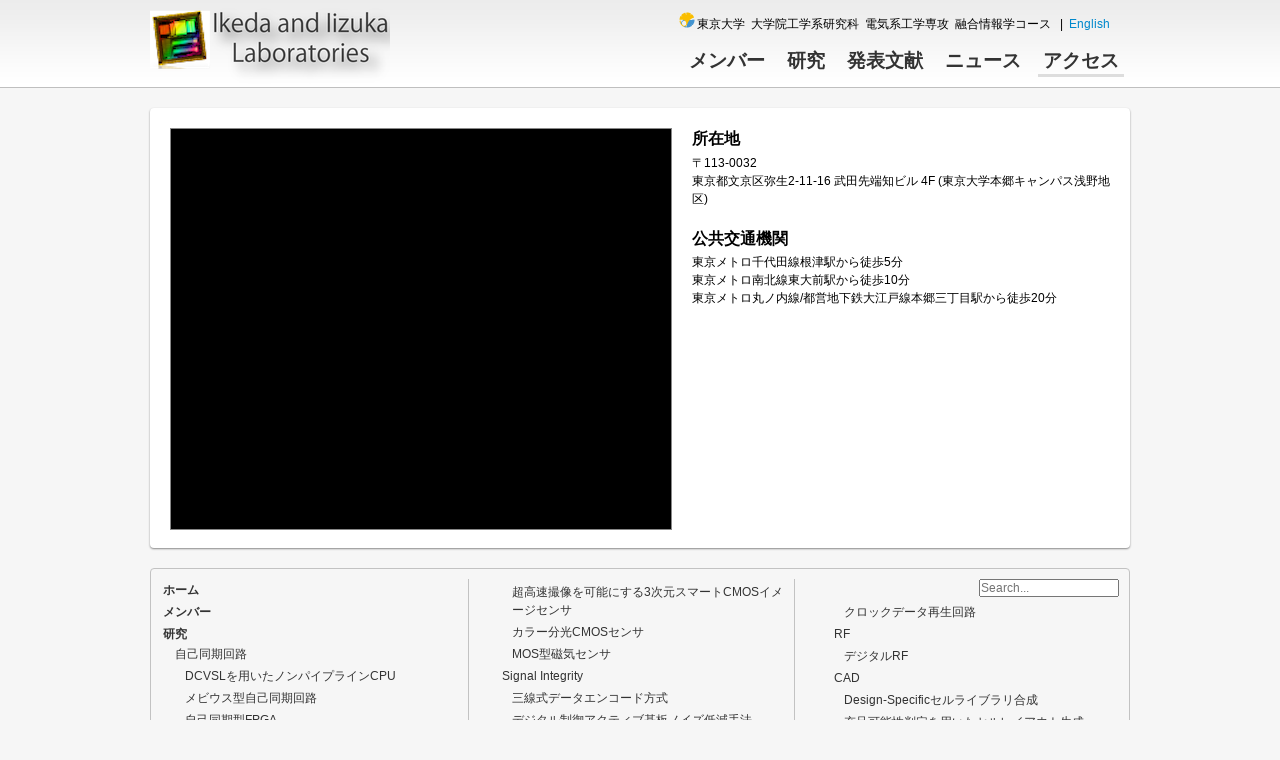

--- FILE ---
content_type: text/html
request_url: http://www.mos.t.u-tokyo.ac.jp/access/index.html
body_size: 10413
content:
<!DOCTYPE html>

<html lang="en">
<head>
	<meta http-equiv="X-UA-Compatible" content="chrome=1">
	<meta http-equiv="Content-Type" content="text/html; charset=utf-8">
	<link rel="alternate" type="application/rss+xml" title="News from Asada Ikeda Laboratories (RSS 2.0)" href="http://www.mos.t.u-tokyo.ac.jp/feed.xml" />
	<link rel="stylesheet" type="text/css" href="http://www.mos.t.u-tokyo.ac.jp/css/reset.css">
	
	<link rel="stylesheet" href="http://www.mos.t.u-tokyo.ac.jp/css/main.css" type="text/css">
	<link rel="stylesheet" href="http://www.mos.t.u-tokyo.ac.jp/css/random_top.cgi" type="text/css">
	<link rel="stylesheet" href="http://www.mos.t.u-tokyo.ac.jp/css/jquery.productbrowser.css" type="text/css" media="screen">
	<link rel="stylesheet" href="http://www.mos.t.u-tokyo.ac.jp/css/jquery.lightbox-0.5.css" type="text/css" media="screen">
	<script src="http://www.mos.t.u-tokyo.ac.jp/js/jquery-1.3.2.min.js" type="text/javascript" charset="utf-8"></script>
	<script src="http://www.mos.t.u-tokyo.ac.jp/js/jquery.placeholder-1.0.1.js" type="text/javascript" charset="utf-8"></script>
	<script src="http://www.mos.t.u-tokyo.ac.jp/js/jquery.productbrowser.js" type="text/javascript"></script>
	<script src="http://www.mos.t.u-tokyo.ac.jp/js/jquery.easing.1.3.js" type="text/javascript" charset="utf-8"></script>
	<script src="http://www.mos.t.u-tokyo.ac.jp/js/jquery.lightbox-0.5.js" type="text/javascript" charset="utf-8"></script>
	<script src="http://www.mos.t.u-tokyo.ac.jp/js/modernizr-1.0.min.js" type="text/javascript" charset="utf-8"></script>
	
	<script>
	    $(document).ready(function() {
	        $('a.lightbox').lightBox();
	    });
	</script>
	<title>アクセス - 浅田・池田研究室</title>
	<link rel="shortcut icon" href="http://www.mos.t.u-tokyo.ac.jp/images/asadalab.ico">
</head>
<body>
    <div id="container">
        <div id="header">
            <h1><a href="http://www.mos.t.u-tokyo.ac.jp">浅田・池田研究室</a></h1>
            <h2>アクセス</h2>
            <div class="utilbar">
                <h3><a href="http://www.u-tokyo.ac.jp/"><img src="http://www.mos.t.u-tokyo.ac.jp/images/todai.png" width=16 height=16 />東京大学</a>&nbsp;&nbsp;<a href="http://www.t.u-tokyo.ac.jp/tpage/">大学院工学系研究科</a>&nbsp;&nbsp;<a href="http://www.eeis.t.u-tokyo.ac.jp/">電気系工学専攻</a>&nbsp;&nbsp;<a href="http://www.eeis.t.u-tokyo.ac.jp/ccs/">融合情報学コース</a></h3>
            &nbsp;&nbsp;|&nbsp;&nbsp;<a class="langlink" href="http://www.mos.t.u-tokyo.ac.jp/en/./access/index.html">English</a>
            </div>
            <ul id="navbar">
<li class=""><a href="http://www.mos.t.u-tokyo.ac.jp/members/">メンバー</a></li>
<li class=""><a href="http://www.mos.t.u-tokyo.ac.jp/research/">研究</a></li>
<li class=""><a href="http://www.mos.t.u-tokyo.ac.jp/publications/">発表文献</a></li>
<li class=""><a href="http://www.mos.t.u-tokyo.ac.jp/news/">ニュース</a></li>
<li class="selected"><a href="http://www.mos.t.u-tokyo.ac.jp/access/">アクセス</a></li>
</ul>
        </div>
        <div id="main">
                <!-- <script src="http://maps.google.com/maps?file=api&amp;v=2&amp;sensor=false&amp;key=ABQIAAAAc2qN9QfBXGUsKlGzq57ydxTH9f11PRqlIjWYBXr85oC3VOWughRmxihyZMO3hdbwOLavvFv5YOlA5g"
    type="text/javascript"></script>
    <script type="text/javascript">

    function initialize() {
        if (GBrowserIsCompatible()) {
            var map = new GMap2(document.getElementById("map_canvas"));
            map.setCenter(new GLatLng(35.716091,139.763268), 17);
            map.setUIToDefault();
            var latlng = new GLatLng(35.716091,139.763268);
            map.addOverlay(new GMarker(latlng));
        }
    }

    $(window).load(initialize);

    </script>-->


    <div class="box clear">
        <div id="map_canvas" style="float: left; width: 500px; height: 400px; margin-right: 20px;background-color:black; border: solid #888 1px;">
      <iframe src="https://maps.google.co.jp/maps?output=embed&q=東京大学武田先端知ビル" width="500" height="400" frameborder="0" style="border:0" allowfullscreen></iframe>
        </div>
        <div id="access-info" style="min-height: 400px;">
            <h3>所在地</h3>
<p>
〒113-0032<br>
東京都文京区弥生2-11-16 武田先端知ビル 4F (東京大学本郷キャンパス浅野地区) 
</p>
<h3>公共交通機関</h3>
<p>
    東京メトロ千代田線根津駅から徒歩5分<br>
    東京メトロ南北線東大前駅から徒歩10分<br>
    東京メトロ丸ノ内線/都営地下鉄大江戸線本郷三丁目駅から徒歩20分
</p>

        </div>
    </div>        </div>
        <div id="footer" class="clear">
            <div class="sitemap-box">
                <div class="grid3col clear">
    <div class="column first">
        <ul>
            <li><a href="http://www.mos.t.u-tokyo.ac.jp/">ホーム</a></li>
            <li><a href="http://www.mos.t.u-tokyo.ac.jp/members/">メンバー</a></li>
            <li>
                <a href="http://www.mos.t.u-tokyo.ac.jp/research/">研究</a>
                <ul>
                    <li>自己同期回路</li>
                    <ul>
                        <li><a href="http://www.mos.t.u-tokyo.ac.jp/research/dcvsl.html">DCVSLを用いたノンパイプラインCPU</a></li>
                        <li><a href="http://www.mos.t.u-tokyo.ac.jp/research/moebius.html">メビウス型自己同期回路</a></li>
                        <li><a href="http://www.mos.t.u-tokyo.ac.jp/research/ssfpga.html">自己同期型FPGA</a></li>
                    </ul>
					<li>イメージセンサ</li>
                    <ul>
                        <li><a href="http://www.mos.t.u-tokyo.ac.jp/research/multi-functional-image-sensor.html">適応性の向上を目指した多機能CMOSイメージセンサ</a></li>
	                    <li><a href="http://www.mos.t.u-tokyo.ac.jp/research/high-dr-3d.html">ロバストな3次元イメージセンサ</a></li>
          	          	<li><a href="http://www.mos.t.u-tokyo.ac.jp/research/high-resolution-3d.html">実時間・高精細3次元計測イメージセンサ</a></li>
						<li>&nbsp;</li>
                    </ul>
                </ul>
            </li>
        </ul>
    </div>
    <div class="column">
        <ul>
            <li>
				<ul>
					<ul>
	                    <li><a href="http://www.mos.t.u-tokyo.ac.jp/research/high-speed.html">超高速撮像を可能にする3次元スマートCMOSイメージセンサ</a></li>
	                    <li><a href="http://www.mos.t.u-tokyo.ac.jp/research/spectroscopic.html">カラー分光CMOSセンサ</a></li>
	                    <li><a href="http://www.mos.t.u-tokyo.ac.jp/research/magfet.html">MOS型磁気センサ</a></li>
					</ul>
					<li>Signal Integrity</li>
					<ul>
						<li><a href="http://www.mos.t.u-tokyo.ac.jp/research/tri-line.html">三線式データエンコード方式</a></li>
						<li><a href="http://www.mos.t.u-tokyo.ac.jp/research/sub-noise.html">デジタル制御アクティブ基板ノイズ低減手法</a></li>
						<li><a href="http://www.mos.t.u-tokyo.ac.jp/research/power-noise.html">電源共振ノイズのアクティブ低減手法</a></li>
					</ul>
					<li>アナログ技術</li>
					<ul>
						<li><a href="http://www.mos.t.u-tokyo.ac.jp/research/tda.html">時間差増幅器</a></li>
						<li><a href="http://www.mos.t.u-tokyo.ac.jp/research/tdc.html">時間-デジタル変換器</a></li>
					</ul>
					</ul>
				</ul>
            </li>
        </ul>
    </div>
    <div class="column last">
				<ul>
					<ul>
						<li>&nbsp;</li>
				<ul>
					<ul>
	                    <li><a href="http://www.mos.t.u-tokyo.ac.jp/research/cdr.html">クロックデータ再生回路</a></li>
					</ul>
					<li>RF</li>
					<ul>
						<li><a href="http://www.mos.t.u-tokyo.ac.jp/research/rf.html">デジタルRF</a></li>
					</ul>
					<li>CAD</li>
					<ul>
            <li><a href="http://www.mos.t.u-tokyo.ac.jp/research/design_specific.html">Design-Specificセルライブラリ合成</a></li>
            <li><a href="http://www.mos.t.u-tokyo.ac.jp/research/sat_based_synthesis.html">充足可能性判定を用いたセルレイアウト生成</a></li>
            <li><a href="http://www.mos.t.u-tokyo.ac.jp/research/yield_optimization.html">スタンダードセルレイアウトの歩留り最適化</a></li>
					</ul>
				</ul>
			</li>
            <li><a href="http://www.mos.t.u-tokyo.ac.jp/publications/">発表文献</a></li>
			<li><a href="http://www.mos.t.u-tokyo.ac.jp/news/">ニュース</a></li>
			<li><a href="http://www.mos.t.u-tokyo.ac.jp/access/">アクセス</a></li>
			<li><a href="http://www.mos.t.u-tokyo.ac.jp/siryo/info.html">内部用資料</a></li>
        </ul>
    </div>
</div>
<div class="clear"></div>
                <div id="cse">
                    <form action="http://www.google.com/cse" id="cse-search-box">
                        <div>
                            <input type="hidden" name="cx" value="015534965066808821091:jkpghu0gxn0">
                            <input type="hidden" name="ie" value="UTF-8">
                            <input type="search" results=0 placeholder="Search..." name="q" style="width:140px">
                            <input type="submit" name="sa" value="Site Search" style="display:none">
                        </div>
                    </form>
                    <script>
                        $(document).ready(function() {
                            if (!$.browser.safari) {
                                $("#cse-search-box input[type=search]").addClass("placeholder").placeholder({classname: "placeholder"});
                            }
                        });
                    </script>
                </div>
            </div>
            <div class="sosume">
                Copyright 2009 Ikeda and Iizuka Laboratories            </div>
        </div>
    </div>
	<script type="text/javascript">
	var gaJsHost = (("https:" == document.location.protocol) ? "https://ssl." : "http://www.");
	document.write(unescape("%3Cscript src='" + gaJsHost + "google-analytics.com/ga.js' type='text/javascript'%3E%3C/script%3E"));
	</script>
	<script type="text/javascript">
	try {
	var pageTracker = _gat._getTracker("UA-10892989-1");
	pageTracker._trackPageview();
	} catch(err) {}</script>
</body>
</html>


--- FILE ---
content_type: text/css
request_url: http://www.mos.t.u-tokyo.ac.jp/css/main.css
body_size: 9488
content:
/* @override 
	http://localhost:8888/silicon/css/main.css
	http://www.mos.t.u-tokyo.ac.jp/siryo/newweb/css/main.css
*/

@charset 'UTF-8';

html {
  background: #f6f6f6 url(../images/bg.png) repeat-x scroll top left;
}

body {
  background: #f6f6f6 url(../images/bg.png) repeat-x scroll top left;
	font-family: "Helvetica Neue", "Hiragino Kaku Gothic Pro", "ヒラギノ角ゴ Pro W3", "メイリオ", Meiryo, "ＭＳ Ｐゴシック",  "Lucida Sans Unicode", Arial, Verdana, sans-serif;
	font-size: 12px;
	line-height: 18px;
}

#container {
	margin: 0 auto;
	width: 980px;
}

#header {
    height: 88px;
    margin-bottom: 20px;
    position: relative;
}

#header h1 {
	position: absolute;
	top: 0;
	left: 0;
	overflow: hidden;
	text-indent: -9000px;
	width: 240px;
	height: 88px;
	background: transparent url(../images/logo_ikedaiizuka.png) no-repeat scroll left top;
}

#header h1 a {
	display: block;
	width: 100%;
	height: 100%;
}

#header h2 {
    display: none;
}

#header h3 {
    
}

.utilbar {
	position: absolute;
	right: 20px;
	margin-top: 12px;
	line-height: 16px;
}

.utilbar h3 {
	display: inline;
}

#header h3 a {
	color: black;
}

#header h3 img {
    margin: 0 2px;
}

#navbar {
	position: absolute;
	right: 0px;
	margin-top: 48px;
}

#navbar li {
	float: left;
	margin: 0 6px;
	font-size: 1.6em;
	font-weight: bold;
}

#navbar li a {
	display: block;
	padding: 4px 5px;
	color: #333;
w	text-decoration: none;
}

#navbar li.selected a {
    border-bottom: 3px solid #ddd;
}

.box,
.plainbox {
	margin-bottom: 20px;
	background-color: white;
	border: 1px solid #cacaca;
}

.borderradius.boxshadow .box,
.borderradius.boxshadow .plainbox {
  box-shadow: 0 0 10px #777;
  -webkit-box-shadow: 0 1px 2px #888;
  -moz-box-shadow: 0 0 10px #777;
  border-radius: 4px;
  -webkit-border-radius: 4px;
  -moz-border-radius: 4px;
  border-style: none;
}

.box {
	padding: 20px;
}

.box h3 {
    margin-bottom: 0.3em;
    line-height: 1.4;
    font-weight: bold;
	font-size: 1.3em;
}

.box h4 {
    margin-bottom: 0.3em;
    line-height: 1.4;
    font-weight: bold;
	font-size: 1.2em;
}

.box ol,
.box ul {
    padding-left: 20px;
}

.box ul li {
    list-style-type: disc;
}

.box ul ul li {
    list-style-type: circle;
}

.box ol li {
    list-style-type: decimal;
}

.box p {
    margin-bottom: 20px;
    line-height: 1.5;
    font-family: Lucida Grande, sans-serif;
}

.box table {
	margin-bottom: 10px;
}

.box td,
.box th {
	padding: 6px;
}

.box th {
	font-weight: bold;
}

#navbar a {
	text-decoration: none;
	color: #404040;
}

a {
	color: rgb(0, 136, 204);
	text-decoration: none;
}

a:hover {
	text-decoration: underline;
}

a.more {
	background: url(../images/more.gif) no-repeat 100% 50%;
	padding-right: 10px;
}

.clear {
    clear: both;
}

.column {
    float: left;
}

.grid2col .column {
    width: 49%;
}

.grid2col .grid2col .column {
    width: 47.8%;
}

.grid3col,
.grid2col {
    width: 100%;
}

.grid3col .column { width: 32%; margin-left: 2%; }


img { border: 0; }

img.left {
    float: left;
    margin: 2px 20px 16px 0;
}

img.right {
    float: right;
    margin: 2px 0 16px 20px;
}

img.flushleft { margin-left: -20px; }
img.flushright { margin-right: -20px; }

.column.first, .column.last {
    margin-left: 0 !important;
}

.column.last {
    float: right !important;
}

#navbar a:hover {
	color: #787878;
}



div#footer {
	padding-bottom: 20px;
	color: #9b9b9b;
}

.sitemap-box a {
	color: inherit;
}

.sitemap-box {
    border: 1px solid #c2c2c2;
    padding: 10px;
    margin-bottom: 20px;
}

.sitemap-box div.column:not(.last) {
	border-right: 1px solid #c2c2c2;
}

.sitemap-box ul {
	font-size: 12px;
	font-weight: bold;
	color: #333;
}

.sitemap-box ul ul {
	margin-left: 10px;
	font-weight: normal;
}

.sitemap-box ul li {
	padding: 2px;
}

.borderradius .sitemap-box {
    border-radius: 4px;
    -webkit-border-radius: 4px;
    -moz-border-radius: 4px;
}

.filter-scopebar {
	display: none;
    height: 25px;
    background: #ededed url(../images/scopebar_bg.png) repeat-x scroll top left;
    width: 802px;
    float: left;
    padding-left: 16px;
}

#filter-total {
	float: right;
	line-height: 25px;
	margin-right: 10px;
}

.filter-scope li {
    float: left;
    color: #2e2e2e;
    font-weight: bold;
    text-shadow: 0px 1px 0px #ebebeb;
    padding: 2px 8px;
    margin: 4px 1px;
    font-size: 12px;
    line-height: 13px;
	border-right-width: 8px;
	border-left-width: 8px;
	cursor: pointer;
}

.filter-scope li:hover {
    color: #FFF;
    text-shadow: #424242 0 1px 0;
	-webkit-border-radius: 8px;
	-moz-border-radius: 8px;
	border-radius: 8px;
	background-color: #b4b4b4;
}

.filter-scope li.selected {
    margin: 1px 1px;
	background-color: transparent;
    -webkit-border-image: url(../images/scope_button_selected.png) 0 8 0 8 stretch stretch;
    -moz-border-image: url(../images/scope_button_selected.png) 0 8 0 8 stretch stretch;
    border-image: url(../images/scope_button_selected.png) 0 8 0 8 stretch stretch;
    color: #FFF;
    text-shadow: #424242 0 1px 0;
    padding: 2px 0 3px;
}

.filter-container {
	height: 400px;
	position: relative;
	overflow: hidden;
}

.filter-scroller {
    overflow: auto;
    width: 100%;
    height: 100%;
    float: left;
}

.filter-content {
    position: absolute;
    right: 0;
    top: 0;
    overflow: hidden;
    width: 818px;
    height: 100%;
}

.filter-sidebar {
	position: absolute;
    left: 0;
	z-index: 10;
	webkit-text-size-adjust: none;
    -webkit-user-select: none;
    color: rgb(91, 91, 91);
    cursor: default;
    letter-spacing: 0.08em;
    padding-left: 10px;
    padding-right: 10px;
    white-space: nowrap;
    width: 141px;
    border-right: 1px #C3C3C3 solid;
    background-color: #F2F2F2;
    height: 100%;
	font-variant: normal;
	font-style: normal;
	font-weight: normal;
	line-height: normal;
	font-size: 12px;
}

.filter-group:first-of-type {
	margin-top: 10px;
}

.filter-group {
    margin-bottom: 10px;
}

.filter-group input[type="search"] {
    width: 140px;
}

.filter-group-title {
    font-weight: bold;
    margin-bottom: 2px;
    color: black;
}

.publication-list li {
    padding: 10px;
	border-bottom: 1px solid #ccc;
}

.publication-list li.filtered {
	display: none;
}

.publication-list li:nth-child(even) {
	background-color: #ecf3fe;
}

.publication-list li .journal {
    font-style: italic;
}

.noresults {
    background: transparent url(../images/noresults.png) no-repeat scroll center center;
    text-align: center;
    height: 80px;
}

.clear.spacer {
	margin-bottom: 30px;
}

h3.bullet {
    background: white url(../images/bullet.png) no-repeat scroll center left;
    padding-left: 20px;
}

.members {
    margin-top: 20px;
    margin-bottom: 30px;
	margin-left: 30px;
	padding: 0 !important;
}

.members li {
	margin-bottom: 10px;
	padding-left: 0;
	list-style: none !important;
}

.members li .description {
	padding-top: 6px;
}

.members li .description .name {
	font-weight: bold;
	font-size: 1.4em;
	padding-right: 8px;
	width: 200px;
	display: inline-block;
}

.members li .description .message {
	min-height: 1.3em;
}

.members li .description .name a {
	color: black;
}

.members li .description .email {
	width: 200px;
	display: inline-block;
}

.members li .description .twitter,
.members li .description .facebook,
.members li .description .youtube,
.members li .description .linkedin {
	width: 16px;
	height: 16px;
	margin-right: 6px;
	display: inline-block;
	background: transparent url(../images/twitter.png) no-repeat scroll left top;
}

.members li .description .twitter {
	background-image: url(../images/twitter.png);
}

.members li .description .linkedin {
	background-image: url(../images/linkedin.png);
}

.members li .description .facebook {
	background-image: url(../images/facebook.png);
}

.members li .description .youtube {
	background-image: url(../images/youtube.png);
}

.sitemap-box {
	position: relative;
}

#cse {
	position: absolute;
	top: 0;
	right: 0;
	margin: 10px;
}

input.placeholder {
	color: #acacac;
}

#top {
	background-color: transparent;
	width: 980px;
	height: 480px;
	overflow: hidden;
}

#top .rightside {
	float: right;
	width: 260px;
	height: 420px;
	background-color: white;
	border-left: 1px solid #fff;
	padding: 60px 20px 0 20px;
}

.rgba #top .rightside {
  background-color: rgba(255,255,255, 0.7);
 	border-left-color: rgba(255,255,255, 0.8);
}

#top h3 {
	font-size: 1.3em;
	font-weight: bold;
	margin-top: 10px;
	margin-bottom: 10px;
}

#top table {
	font-size: 1.2em;
	line-height: 1.6;
	margin-bottom: 10px;
}

#top td:first-child {
	color: #444;
	white-space: nowrap;
}

#top td {
	padding-right: 10px;
	vertical-align: text-top;
	line-height: 1.3;
}

#top td a {
	color: inherit;
}

#filter-sortby li.selected {
	color: #0051d2;
	font-weight: bold;
}

#filter-sortby li:hover {
	text-decoration: underline;
	cursor: pointer;
}

#chipgallery {
    display: none;
}

.entries {
	float: left;
	width: 739px;
	border-right: 1px solid #ddd;
	padding-right: 20px;
	padding-left: 0 !important;
}

.entries>ul {
	padding-left: 0 !important;
}

.entries>ul>li {
	list-style: none !important;
	margin-bottom: 20px;
}

h2.title a {
	color: inherit;
}

p.date {
    margin-bottom: 4px;
	color: #989898;
}

.newsbar {
	float: left;
	width: 160px;
	padding-left: 20px;
}

.imagegrid img {
	 float: left;
	 margin: 1px;
}

.box h3.banner {
    margin-bottom: 0.6em;
}

#main h2 {
	margin-bottom: 0.3em;
    line-height: 1.4;
    font-weight: bold;
	font-size: 1.6em;
}


--- FILE ---
content_type: text/css; charset=utf-8
request_url: http://www.mos.t.u-tokyo.ac.jp/css/random_top.cgi
body_size: 63
content:
#top { background-image: url(../images/arch.png); }


--- FILE ---
content_type: text/css
request_url: http://www.mos.t.u-tokyo.ac.jp/css/jquery.productbrowser.css
body_size: 2233
content:
.pb-container {
    overflow: hidden;
    width: 980px;
    height: 200px;
    background-color: black;
    position: relative;
    background: black url(../images/pb-bg.png) repeat-x scroll top left;
    border-radius: 10px;
    -webkit-border-radius: 10px;
    -moz-border-radius: 10px;
	box-shadow: 0 0 10px #777;
	-webkit-box-shadow: 0 1px 2px #888;
	-moz-box-shadow: 0 0 10px #777;
	margin-bottom: 20px;
}

.pb-scrollbar {
    position: absolute;
    width: 940px;
    margin: 0 20px;
    bottom: 10px;
    height: 19px;
    background: transparent url(../images/scrollbar.png) no-repeat scroll top left;
}

.pb-scrollhandle {
    position: absolute;
    width: 200px;
    height: 17px;
    top: 1px;
    left: 0;
    background-color: transparent;
    display: block;
}

.pb-scrollhandle-left {
    position: absolute;
    left: 0;
    top: 0;
    width: 8px;
    height: 100%;
    background: transparent url(../images/scrollhandle-left.png) no-repeat scroll top left;
}

.pb-scrollhandle-middle {
    position: absolute;
    top: 0;
    left: 8px;
    right: 8px;
    height: 100%;
    background: transparent url(../images/scrollhandle-middle.png) repeat-x scroll top left;
}

.pb-scrollhandle-right {
    position: absolute;
    right: 0;
    top: 0;
    width: 8px;
    height: 100%;
    background: transparent url(../images/scrollhandle-right.png) no-repeat scroll top left;
}

.pb-shelf {
    position: absolute;
    top: 0;
    left: 0;
    height: 100%;
}

.pb-item {
    height: 100%;
    width: 140px;
    float: left;
    position: relative;
}

.pb-item img.thumbnail {
    position: absolute;
    margin: 0 20px;
    bottom: 90px;
    -webkit-box-reflect:below 0 -webkit-gradient(linear, left top, left bottom, from(transparent), color-stop(0.8, transparent), to(rgba(255, 255, 255, 0.5)))
}

.pb-item .label {
    color: white;
    font-size: 10px;
    margin: 0 10px;
    line-height: 1.2;
    text-align: center;
    position: absolute;
	left: 0;
	right: 0;
    top: 122px;
}

.pb-item a {
    text-decoration: none;
    display: block;
    width: 100%;
    height: 100%;
}

.pb-category {
    color: white;
    position: absolute;
    top: 0;
    line-height: 19px;
    font-size: 12px;
    cursor: pointer;
}

--- FILE ---
content_type: application/javascript
request_url: http://www.mos.t.u-tokyo.ac.jp/js/jquery.productbrowser.js
body_size: 5374
content:
(function($) {
    $.fn.productBrowser = function(options) {
        var defaults = {
            categories: [],
            initial_position: 0,
            initial_animation: true,
            selected: null
        };
        var options =  $.extend(defaults, options);
        return this.each(function() {
            var $this = $(this);
            $this.addClass("pb-container");
            
            var shelf = $this.find("ul");
            shelf.addClass("pb-shelf");
            
            var spotlight = $("<img src=\"images/spotlight.png\" />");
            spotlight.css({
                "position": "absolute",
                "left": "0",
                "top": "-16px",
                "cursor": "pointer"
            });
            
            var items = shelf.find("li");
            items.addClass("pb-item");
            /*
            items.hover(function(e) {
                $(this).find("a").append(spotlight);
            });
            items.mouseleave(function(e) {
                spotlight.remove();
            });
            */
            shelf.width(items.length * 140);
            
            
            if (options.selected) {
                items.find("a").filter(function(index) {
                    return this.getAttribute("href") === options.selected;
                }).append(spotlight);
            }
            
            var scrollbar = $("<div />");
            scrollbar.addClass("pb-scrollbar");
            $this.append(scrollbar);
            scrollbar.mousedown(function(e) {
                var ratio = (e.pageX - scrollbar.offset().left - scrollhandle.width() / 2) / scrollbar.width();
                setScrollWithAnimation(ratio);
            });
            
            var scrollhandle = $("<div />");
            scrollhandle.addClass("pb-scrollhandle");
            scrollbar.append(scrollhandle);
            scrollhandle.width(scrollbar.width() * $this.width() / shelf.width());
            scrollhandle.mousedown(function(e) {
                var offset = scrollhandle.offset().left - e.pageX;
                
                $(document).mousemove(onScroll);
                $(document).mouseup(function(e) {
                    $(document).unbind("mousemove", onScroll);
                });
                
                e.preventDefault();
                e.stopPropagation();
                
                function onScroll(e) {
                    var ratio = (offset + e.pageX - scrollbar.offset().left) / scrollbar.width();
                    setScroll(ratio);
                }
            });
            
            function setScroll(r) {
                var max = 1 - $this.width() / shelf.width();
                r = r > max ? max: r < 0 ? 0 : r;
                scrollhandle.css("left", r * scrollbar.width());
                shelf.css("left", - r * shelf.width());
            }
            
            function setScrollWithAnimation(r) {
                var max = 1 - $this.width() / shelf.width();
                r = r > max ? max: r < 0 ? 0 : r;
                scrollhandle.animate({"left": r * scrollbar.width()}, 500);
                shelf.animate({"left": - r * shelf.width()}, 500);
            }
            
            var scrollhandle_left = $("<div />");
            scrollhandle_left.addClass("pb-scrollhandle-left");
            scrollhandle.append(scrollhandle_left);
            
            var scrollhandle_middle = $("<div />");
            scrollhandle_middle.addClass("pb-scrollhandle-middle");
            scrollhandle.append(scrollhandle_middle);
            
            var scrollhandle_right = $("<div />");
            scrollhandle_right.addClass("pb-scrollhandle-right");
            scrollhandle.append(scrollhandle_right);
            
            var cats = options["categories"];
            for (var i = 0; i < cats.length; i++) {
                var category = $("<div class=\"pb-category\">" + cats[i].label + "</div>");
                category.click(onCategoryClick);
                category.mousedown(function(e) {
                    e.preventDefault();
                    e.stopPropagation();
                });
                category.data("position", cats[i].position);
                scrollbar.append(category);
                category.css("left", cats[i].position * scrollbar.width() + scrollhandle.width() / 2 - category.width() / 2);
            }
            function onCategoryClick(e) {
                setScrollWithAnimation($(e.target).data("position"));
                e.preventDefault();
                e.stopPropagation();
            }
            
            var pos = 0;
            switch (typeof options["initial_position"]) {
                case "number":
                    pos = options["initial_position"];
                    break;
                case "string":
                    pos = (items.find("a").filter(function(index) {
                        return this.getAttribute("href") === options["initial_position"];
                    }).offset().left - shelf.offset().left + 70) / shelf.width() - (scrollhandle.width() / 2 / scrollbar.width());
                    break;
            }
            if (options.initial_animation) {
                setScrollWithAnimation(pos);
            } else {
                setScroll(pos);
            }
        });
    };
})(jQuery);